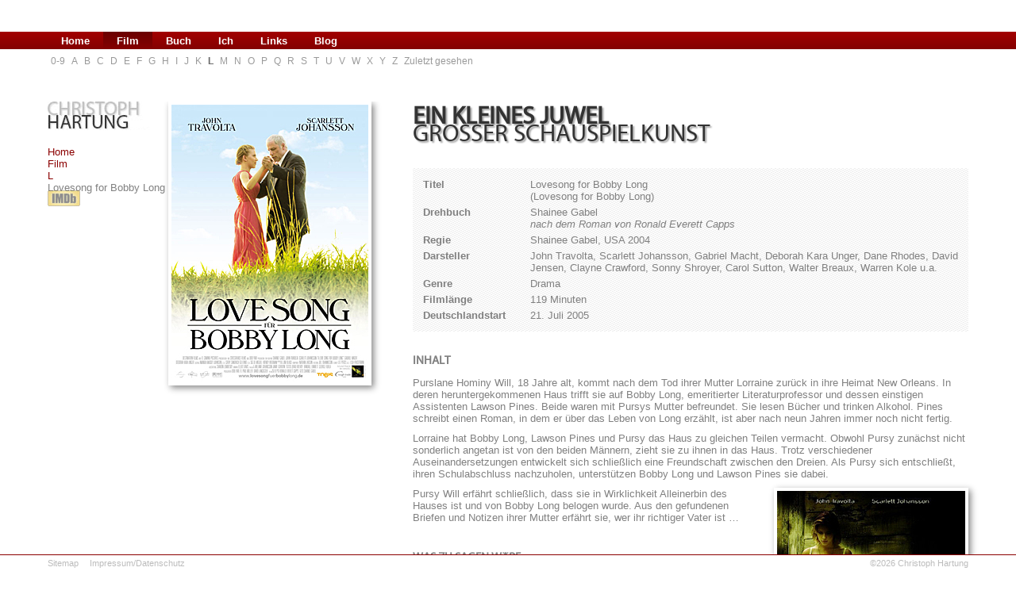

--- FILE ---
content_type: text/html; charset=utf-8
request_url: https://christophhartung.de/index.php?page=lovesong-for-bobby-long
body_size: 5029
content:






<!DOCTYPE html><meta charset="UTF-8"><html>
<!-- pageAttribute: NotSearchable --><head>
<title>Christoph Hartung über den Film „Lovesong for Bobby Long“</title>

<base href="https://christophhartung.de/" />
<meta name="Content-Language" content="de" />
<meta name="keywords" content="Kino, John Travolta, Lovesong for Bobby Long, Scarlett Johansson, Gabriel Macht" />
<meta name="Content-Language" content="de" />
<link rel="Shortcut Icon" href="images/favicon.ico" />
<link rel="apple-touch-icon" href="images/TouchIcon.png" />
<link href="css/main.css" rel="stylesheet" type="text/css" />
<!--<script type="text/javascript" src="js/jquery-1.9.1.js"></script>-->
<script src="https://ajax.googleapis.com/ajax/libs/jquery/1.11.2/jquery.min.js"></script>
<script type="text/javascript" src="js/main.js"></script>

<meta name="viewport" content="width=device-width, initial-scale=1.0, maximum-scale=1.0, user-scalable=0" />
<meta name="apple-mobile-web-app-capable" content="yes" />
<meta name="apple-mobile-web-app-status-bar-style" content="black" />
<meta name="format-detection" content="telephone=no">

<link rel="stylesheet" media="only screen and (max-width: 1024px)" href="css/tablet.css" type="text/css">
<link rel="stylesheet" media="only screen and (max-width: 680px)" href="css/smartphone.css" type="text/css">
</head><body>
<script type="text/javascript">// <![CDATA[
  (function(i,s,o,g,r,a,m){i['GoogleAnalyticsObject']=r;i[r]=i[r]||function(){
  (i[r].q=i[r].q||[]).push(arguments)},i[r].l=1*new Date();a=s.createElement(o),
  m=s.getElementsByTagName(o)[0];a.async=1;a.src=g;m.parentNode.insertBefore(a,m)
  })(window,document,'script','//www.google-analytics.com/analytics.js','ga');
  ga('create', 'UA-44439421-1', 'christophhartung.de');
  ga('send', 'pageview');
// ]]></script>


<div id=smartheader>
    <a href="index.php" id="logo"></a>
    <div id="menuicon"></div>
</div>
<div id="smartblock"></div>

<header role="banner">
<div id="menuback"><nav role="navigation">
    

<ul><li class="menudepth0 first_child"><a class="" href="https://christophhartung.de/"><span>Home</span></a></li><li class="menudepth0 menuactive menuparent"><a class=" menuactive menuparent" href="https://christophhartung.de/index.php?page=filme"><span>Film</span></a></li><li class="menudepth0"><a class="" href="https://christophhartung.de/index.php?page=buch"><span>Buch</span></a></li><li class="menudepth0"><a class="" href="https://christophhartung.de/index.php?page=ich"><span>Ich</span></a></li><li class="menudepth0"><a class="" href="https://christophhartung.de/index.php?page=links"><span>Links</span></a></li><li class="menudepth0 last_child"><a class="" href="http://blog.christophhartung.de"><span>Blog</span></a></li></ul>

</nav></div>
<nav><div id="submenu">
    

<ul><li class="menudepth0 first_child"><a class="" href="https://christophhartung.de/index.php?page=0-9"><span>0-9</span></a></li><li class="menudepth0"><a class="" href="https://christophhartung.de/index.php?page=a"><span>A</span></a></li><li class="menudepth0"><a class="" href="https://christophhartung.de/index.php?page=b"><span>B</span></a></li><li class="menudepth0"><a class="" href="https://christophhartung.de/index.php?page=c"><span>C</span></a></li><li class="menudepth0"><a class="" href="https://christophhartung.de/index.php?page=d"><span>D</span></a></li><li class="menudepth0"><a class="" href="https://christophhartung.de/index.php?page=e"><span>E</span></a></li><li class="menudepth0"><a class="" href="https://christophhartung.de/index.php?page=f"><span>F</span></a></li><li class="menudepth0"><a class="" href="https://christophhartung.de/index.php?page=g"><span>G</span></a></li><li class="menudepth0"><a class="" href="https://christophhartung.de/index.php?page=h"><span>H</span></a></li><li class="menudepth0"><a class="" href="https://christophhartung.de/index.php?page=i"><span>I</span></a></li><li class="menudepth0"><a class="" href="https://christophhartung.de/index.php?page=j"><span>J</span></a></li><li class="menudepth0"><a class="" href="https://christophhartung.de/index.php?page=k"><span>K</span></a></li><li class="menudepth0 menuactive menuparent"><a class=" menuactive menuparent" href="https://christophhartung.de/index.php?page=l"><span>L</span></a></li><li class="menudepth0"><a class="" href="https://christophhartung.de/index.php?page=m"><span>M</span></a></li><li class="menudepth0"><a class="" href="https://christophhartung.de/index.php?page=n"><span>N</span></a></li><li class="menudepth0"><a class="" href="https://christophhartung.de/index.php?page=o"><span>O</span></a></li><li class="menudepth0"><a class="" href="https://christophhartung.de/index.php?page=p"><span>P</span></a></li><li class="menudepth0"><a class="" href="https://christophhartung.de/index.php?page=q"><span>Q</span></a></li><li class="menudepth0"><a class="" href="https://christophhartung.de/index.php?page=r"><span>R</span></a></li><li class="menudepth0"><a class="" href="https://christophhartung.de/index.php?page=s"><span>S</span></a></li><li class="menudepth0"><a class="" href="https://christophhartung.de/index.php?page=t"><span>T</span></a></li><li class="menudepth0"><a class="" href="https://christophhartung.de/index.php?page=u"><span>U</span></a></li><li class="menudepth0"><a class="" href="https://christophhartung.de/index.php?page=v"><span>V</span></a></li><li class="menudepth0"><a class="" href="https://christophhartung.de/index.php?page=w"><span>W</span></a></li><li class="menudepth0"><a class="" href="https://christophhartung.de/index.php?page=x"><span>X</span></a></li><li class="menudepth0"><a class="" href="https://christophhartung.de/index.php?page=y"><span>Y</span></a></li><li class="menudepth0"><a class="" href="https://christophhartung.de/index.php?page=z"><span>Z</span></a></li><li class="menudepth0 last_child"><a class="" href="https://christophhartung.de/index.php?page=zuletzt-gesehen"><span>Zuletzt gesehen</span></a></li></ul>

</div></nav>
</header>

<main role="main">
<div class="container">
<div id="leftrow">
<a href="index.php" id="logo"></a>
<div id="breadcrumbs"><a href="https://christophhartung.de/" title="Home">Home</a><br><a href="https://christophhartung.de/index.php?page=filme" title="Film">Film</a><br><a href="https://christophhartung.de/index.php?page=l" title="L">L</a><br>Lovesong for Bobby Long<br></div>
<div id="socialmedia"><!-- ---------------IMDB---------------- -->
<a id="imdbbutton" href="http://www.imdb.com/title/tt0369672" title="Film in der IMDb ansehen" target="_blank"><img src="images/IMDBButton.jpg" alt="IMDB" width="41" height="20" /></a>
<!-- -------------FACEBOOK-------------- -->
<!--<a id="fbbutton" title="Filmkritik bei Facebook teilen" onclick="window.open('', 'popup', 'width=580, height=200, scrollbars=no, toolbar=no, status=no, resizable=no, menubar=no, location=no, directories=no, top=50, left=50')" href="http://www.facebook.com/share.php?u=http://www.christophhartung.de/v2/index.php?page=lovesong-for-bobby-long" target="popup"> <img src="images/FacebookButton.jpg" alt="" /></a> -->
<!-- -------------TWITTER-------------- -->
<!--<a id="twbutton" title="Filmkritik bei Twitter teilen" onclick="window.open('', 'popup', 'width=580, height=200, scrollbars=no, toolbar=no, status=no, resizable=no, menubar=no, location=no, directories=no, top=50, left=50')" href="https://twitter.com/intent/tweet?original_referer=http://www.christophhartung.de/v2/index.php?page=lovesong-for-bobby-long&amp;source=tweetbutton&amp;text=Lovesong for Bobby Long&amp;url=http://www.christophhartung.de/v2/index.php?page=lovesong-for-bobby-long" target="popup"> <img src="images/TwitterButton.jpg" alt="" width="41" height="20" /></a> __>

<!-- -------------GOOGE+-------------- -->
<!--<a id="gobutton" title="Filmkritik bei Google+ teilen" onclick="window.open('', 'popup', 'width=580, height=500, scrollbars=no, toolbar=no, status=no, resizable=no, menubar=no, location=no, directories=no, top=50, left=50')" href="https://plus.google.com/share?url=http://www.christophhartung.de/v2/index.php?page=lovesong-for-bobby-long&amp;title=Lovesong for Bobby Long" target="popup"> <img src="images/GooglePlusButton.jpg" alt="" width="41" height="20" /></a>--></div>
</div>

<div id="coverrow"><div id="poster"><p><img title="Kinoplakat: Lovesong for Bobby Long" src="uploads/images/Filmbilder/l/lovesongfuerbobbylongplakat.jpg" alt="Kinoplakat: Lovesong for Bobby Long" width="248" height="350" /></p></div></div>
<div id="rightrow">
<div id="headline"><p><strong>Ein kleines Juwel</strong><br />gro&szlig;er Schauspielkunst</p></div>

<div id="facts">
<table width="100%" border="0" cellspacing="5" cellpadding="0">
<tr><td valign="top"><strong>Titel</strong></td><td width="15"></td>
<td valign="top">Lovesong for Bobby Long
<br />(Lovesong for Bobby Long)</td></tr>
<tr><td valign="top"><strong>Drehbuch</strong></td><td width="15"></td>
<td valign="top">Shainee Gabel
<br><i>nach dem Roman von Ronald Everett Capps</i></td></tr><tr><td valign="top"><strong>Regie</strong></td><td width="15"></td>
<td valign="top">Shainee Gabel, USA 2004</td></tr>
<tr><td valign="top"><strong>Darsteller</strong></td><td width="15"></td>
<td valign="top"><p>John Travolta, Scarlett Johansson, Gabriel Macht, Deborah Kara Unger, Dane Rhodes, David Jensen, Clayne Crawford, Sonny Shroyer, Carol Sutton, Walter Breaux, Warren Kole u.a.</p></td></tr><tr><td valign="top"><strong>Genre</strong></td><td width="15"></td>
<td valign="top">Drama</td></tr>
<tr><td valign="top"><strong>Filmlänge</strong></td><td width="15"></td>
<td valign="top">119 Minuten</td></tr>
<tr><td valign="top"><div id="germandate"><strong>Deutschlandstart</strong></div></td><td width="15"></td>
<td valign="top">21. Juli 2005</td></tr></table>
</div><!--/facts-->

<article>
<div class="subhead">Inhalt</div><div id="moviecontent"><p>Purslane Hominy Will, 18 Jahre alt, kommt nach dem Tod ihrer Mutter Lorraine zur&uuml;ck in ihre Heimat New Orleans. In deren heruntergekommenen Haus trifft sie auf Bobby Long, emeritierter Literaturprofessor und dessen einstigen Assistenten Lawson Pines. Beide waren mit Pursys Mutter befreundet. Sie lesen B&uuml;cher und trinken Alkohol. Pines schreibt einen Roman, in dem er &uuml;ber das Leben von Long erz&auml;hlt, ist aber nach neun Jahren immer noch nicht fertig.</p>
<p>Lorraine hat Bobby Long, Lawson Pines und Pursy das Haus zu gleichen Teilen vermacht. Obwohl Pursy zun&auml;chst nicht sonderlich angetan ist von den beiden M&auml;nnern, zieht sie zu ihnen in das Haus. Trotz verschiedener Auseinandersetzungen entwickelt sich schlie&szlig;lich eine Freundschaft zwischen den Dreien. Als Pursy sich entschlie&szlig;t, ihren Schulabschluss nachzuholen, unterst&uuml;tzen Bobby Long und Lawson Pines sie dabei.</p>
<p><img style="float: right; margin: 0 0 10px 15px;" title="Kinoplakat (US): A Lovesong for Bobby Long" src="uploads/images/Filmbilder/l/lovesongfuerbobbylongplakat02.jpg" alt="Kinoplakat (US): A Lovesong for Bobby Long" width="237" height="350" />Pursy Will erf&auml;hrt schlie&szlig;lich, dass sie in Wirklichkeit Alleinerbin des Hauses ist und von Bobby Long belogen wurde. Aus den gefundenen Briefen und Notizen ihrer Mutter erf&auml;hrt sie, wer ihr richtiger Vater ist &hellip;</p></div>
<div class="subhead">Was zu sagen wäre</div><p>Ein anr&uuml;hrender, sch&ouml;ner Kitsch. Regisseurin Shainee Gabel interessiert sich gar nicht so sehr f&uuml;r die Handlung; die pl&auml;tschert so dahin, wie ein schw&uuml;ler Nachmittag in Louisiana. Statt dessen bietet Gabel ihren Figuren eine gro&szlig;e Plattform, um sich zu entwickeln und damit den Schauspielern selten gewordene M&ouml;glichkeiten, mal mehr zu zeigen, als das, was Grundausstattung eines Leinwandschauspielers ist. Die Figuren reden richtig miteinander&nbsp;&ndash; keine belanglosen Platit&uuml;den, die von einer Szene zur n&auml;chsten retten sollen, sondern echter Dialog, <em>gespielter</em> Dialog.</p>
<p>Das klingt nun monstr&ouml;ser, als es ist. John Travolta beweist ja nicht zum ersten Mal, was er kann (<a href="https://christophhartung.de/index.php?page=punisher-2004">The Punisher</a> &ndash; 2004; <a href="https://christophhartung.de/index.php?page=toedliches-vertrauen">T&ouml;dliches Vertrauen</a> &ndash; 2001; <a href="https://christophhartung.de/index.php?page=passwort-swordfish">Passwort: Swordfish</a> &ndash; 2001; <a href="https://christophhartung.de/index.php?page=lucky-numbers">Lucky Numbers</a> &ndash; 2000; <a href="https://christophhartung.de/index.php?page=wehrlos-die-tochter-des-generals">Wehrlos &ndash; Die Tochter des Generals</a> &ndash; 1999; <a href="https://christophhartung.de/index.php?page=zivilprozess">Zivilprozess</a> &ndash; 1998; <a href="https://christophhartung.de/index.php?page=der-schmale-grat">Der schmale Grat</a> &ndash; 1998; <a href="https://christophhartung.de/index.php?page=mit-aller-macht">Mit aller Macht</a> &ndash; 1998; <a href="https://christophhartung.de/index.php?page=mad-city">Mad City</a> &ndash; 1997; <a href="https://christophhartung.de/index.php?page=im-koerper-des-feindes">Im K&ouml;rper des Feindes: Face/Off</a> &ndash; 1997; <a href="https://christophhartung.de/index.php?page=michael">Michael</a> &ndash; 1996; <a href="https://christophhartung.de/index.php?page=phenomenon">Phenomenon &ndash; Das Unm&ouml;gliche wird wahr</a> &ndash; 1996; <a href="https://christophhartung.de/index.php?page=operation-broken-arrow">Operation &ndash; Broken Arrow</a> &ndash; 1996; <a href="https://christophhartung.de/index.php?page=barry-sonnenfeld-schnappt-shorty-john-travolta-rene-russo">Schnappt Shorty</a> &ndash; 1995; <a href="https://christophhartung.de/index.php?page=pulp-fiction">Pulp Fiction</a> &ndash; 1994; <a href="https://christophhartung.de/index.php?page=brian-de-palma-blow-out-der-tod-loescht-alle-spuren-john-travolta">Blow Out</a> &ndash; 1981; <a href="https://christophhartung.de/index.php?page=grease-schmiere">Grease &ndash; Schmiere</a> &ndash; 1978; <a href="https://christophhartung.de/index.php?page=nur-samstag-nacht">Nur Samstag Nacht</a> &ndash; 1977; <a href="https://christophhartung.de/index.php?page=carrie-des-satans-juengste-tochter">Carrie: Des Satans j&uuml;ngste Tochter</a> &ndash; 1976). Aber solche Gelegenheiten sind selten geworden.</p>
<p>Zum Niederknieen anbetungsw&uuml;rdig ist die gerade 20-j&auml;hrige Scarlett Johansson, die im Jahr zuvor erst mit <a href="https://christophhartung.de/index.php?page=lost-in-translation">Lost in Translation</a> und dann als&nbsp;<a href="https://christophhartung.de/index.php?page=peter-webber-das-maedchen-mit-dem-perlenohrring-scarlett-johansson">M&auml;dchen mit dem Perlohrring</a> (2003) alle Augen auf sich gelenkt hat. Nat&uuml;rlich ist sie&nbsp;&ndash; zumindest f&uuml;r m&auml;nnliche Zuschauer&nbsp;&ndash; ein Hingucker, was im Bildmedium Kino eine erlaubte Platit&uuml;de ist. Aber sie liefert als Jeans-M&auml;del aus dem Trailer-Park des White Trash, die sich an die Welt der Literatur verliert, eben beeindruckende Magic Moments des zeitgen&ouml;ssischen Kinos. Fernab des Glamourstatus' den das M&auml;dchen mit dem <a href="https://christophhartung.de/index.php?page=der-pferdefluesterer">Pferdefl&uuml;sterer</a>&nbsp;(1998) abseits ihrer Arbeit spazieren f&uuml;hrt.</p>
<div id="rating"><strong>Wertung</strong>: 5 von 6 €uro</div>
</article>
<div id="smartsocialmedia"><!-- ---------------IMDB---------------- -->
<a id="imdbbutton" href="http://www.imdb.com/title/tt0369672" title="Film in der IMDb ansehen" target="_blank"><img src="images/IMDBButton.jpg" alt="IMDB" width="41" height="20" /></a>
<!-- -------------FACEBOOK-------------- -->
<!--<a id="fbbutton" title="Filmkritik bei Facebook teilen" onclick="window.open('', 'popup', 'width=580, height=200, scrollbars=no, toolbar=no, status=no, resizable=no, menubar=no, location=no, directories=no, top=50, left=50')" href="http://www.facebook.com/share.php?u=http://www.christophhartung.de/v2/index.php?page=lovesong-for-bobby-long" target="popup"> <img src="images/FacebookButton.jpg" alt="" /></a> -->
<!-- -------------TWITTER-------------- -->
<!--<a id="twbutton" title="Filmkritik bei Twitter teilen" onclick="window.open('', 'popup', 'width=580, height=200, scrollbars=no, toolbar=no, status=no, resizable=no, menubar=no, location=no, directories=no, top=50, left=50')" href="https://twitter.com/intent/tweet?original_referer=http://www.christophhartung.de/v2/index.php?page=lovesong-for-bobby-long&amp;source=tweetbutton&amp;text=Lovesong for Bobby Long&amp;url=http://www.christophhartung.de/v2/index.php?page=lovesong-for-bobby-long" target="popup"> <img src="images/TwitterButton.jpg" alt="" width="41" height="20" /></a> __>

<!-- -------------GOOGE+-------------- -->
<!--<a id="gobutton" title="Filmkritik bei Google+ teilen" onclick="window.open('', 'popup', 'width=580, height=500, scrollbars=no, toolbar=no, status=no, resizable=no, menubar=no, location=no, directories=no, top=50, left=50')" href="https://plus.google.com/share?url=http://www.christophhartung.de/v2/index.php?page=lovesong-for-bobby-long&amp;title=Lovesong for Bobby Long" target="popup"> <img src="images/GooglePlusButton.jpg" alt="" width="41" height="20" /></a>--></div>
<div id="footerspace"></div>
</div><!--/rightrow-->
</div><!--/container-->
</main>

<footer>
<div class="container">
<a id="sitemap" href="index.php?page=sitemap">Sitemap</a>
<a id="imprint" href="index.php?page=impressum">Impressum/Datenschutz</a>
<div id="copyright">©2026 Christoph Hartung</div>
</div><!--/container-->
</footer>
</body>
</html>

--- FILE ---
content_type: text/css
request_url: https://christophhartung.de/css/smartphone.css
body_size: 1694
content:
@charset "UTF-8";

/*-------------------------------- Main --------------------------------*/
html, body {
	font-size: 15px;
}
.container {
	max-width: 94%;
	min-width: 94%;
	margin: 0 auto 0 auto;
	padding: 0 3%;
	overflow: auto;
}
/*-------------------------------- Header & Menu --------------------------------*/
/* #smartheader {
	 display: block;
	 width: 94%;
	 height: 36px;
	 padding: 12px 3% 8px 3%;
	 background-color: #fff;
	 border-bottom: 1px solid #ccc;
	 z-index: 105;
	 position: fixed;
}
 #smartblock {
	 display: block;
	 width: 100%;
	 height: 56px;
}
 #smartheader #logo {
	width: 129px;
	height: 36px;
	background-image: url(../images/LogoButton.jpg);
	background-repeat: no-repeat;
	background-position: top;
	float: left;
}
#smartheader #menuicon {
	width: 38px;
	height: 36px;
	margin: 0 0 0 0;
	background-image: url(../images/MenuIcon.jpg);
	background-repeat: no-repeat;
	background-position: top;
	float: right;
}
header {
	height: 100%;
	min-height: 40px;
	margin: 0;
	z-index: 99;
	position: fixed;
}
header #menuback {
	height: 100%;
	width: 100px;
	min-height: 20px;
	z-index: 99;
	box-shadow: 0px 3px 15px rgba(0,0,0,0.5);
}
header nav {
	width: 80px;
	margin: 0;
	padding: 0;
	float: none;
	display: none;
	display: block;
}
header nav ul {
	list-style: none;
	width: 100px;
}
header nav ul li {
	width: auto;
	padding: 12px 20px;
	font-weight: bold;
	margin: 0;
	display: block;
	float: none;
	cursor: pointer;
	border-top: solid 1px rgba(255,255,255,0.3);
	list-style: none;
	line-height: normal;
	position: relative;
}
header nav ul li:first-child {
	border-top: none;
}
header nav ul li:hover, header nav ul li.menuactive {
	text-align: left !important;
}
header nav #search {
	display: none;
}
header nav #search .search-input {
	height: 22px;
	width: 94%;
	opacity: 0;
	margin: 0 0 0 3px;
	-moz-border-radius: 7px;
	-webkit-border-radius: 7px;
	border-radius: 7px;
	background-color: #8f030a;
	color: #8f030a;
	border: 0;
	-webkit-transition: all 400ms ease-in-out;
	-moz-transition: all 400ms ease-in-out;
	-o-transition: all 400ms ease-in-out;
	transition: all 400ms ease-in-out;
	float: right;
}
header nav #submenu {
	position: absolute;
	width: 40px;
	height: 100%;
	top: 0px;
	left: 100px;
	background-color: #fff;
	box-shadow: 0px 3px 15px rgba(0,0,0,0.5);
	z-index: 98;
}
header nav #submenu ul {
	list-style: none;
	width: 142px;
	text-align: center;
}
header nav #submenu ul li {
	width: 34px;
	padding: 5px 3px;
	font-weight: bold;
	margin: 0;
	display: block;
	float: none;
	cursor: pointer;
	list-style: none;
}

footer .container {
	margin: 0;
}
#sitemap {
	display: none;
}*/

/*-------------------------------- Homepage --------------------------------*/
main .container {
	margin: 30px 0 0 0;
}
main .container #logo {
	display: none;
}
.container #content {
	width: 100%;
	max-width:100%;
	margin: 0;
}
.container #content #homeslideshow {
	width: 80%;
	max-width: 80%;
	padding: 0;
	margin: 5px auto 0 auto;
	float: none;
}
.container #content #homeslideshow #slideshow {
	width: 100%;
	margin: 0;
	padding: 0;
	display: block;
}
.container #content #right {
	width: 100%;
	margin: 0;
	float: none;
	clear: both;
}
.rsDefault .rsArrow {
	display: none !important;
}
.container #content #right {
	width: 100%;
	max-width: 100%;
	padding: 0;
	float: none;
	clear: both;
}
.container #content #right #homeheadline {
	margin: 0 0 20px 0;
	padding: 50px 0 10px 0;
}
.container #content #right .critics {
	width: 150px;
	height: 249px;
	margin: 40px 0 20px 0;
	overflow: hidden;
}
.container #content #right .critics.movies {
	float: left;
}
.container #content #right .critics.books {
	float: right;
}

.container #content #right .critics .homeslidesmall {
	width: 130px;
	height: 182px;
	margin-top: 3px;
}
.container #content #right .critics .homeslidesmall img {
	width: 101% !important;
	height: auto !important;
}

/*-------------------------------- Left & Cover --------------------------------*/
.container #leftrow {
	display: none;
}
.container #coverrow {
	width: 100%;
	max-width: 100%;
	min-width: 100%;
	float: none;
}
.container #coverrow img {
	border: solid 4px #FFFFFF;
	box-shadow: 3px 3px 8px #888888;
	margin: 3px;
}

/*-------------------------------- Content  --------------------------------*/
.container #rightrow {
	max-width: 100%;
	width: 100%;
	padding: 0;
	position: relative;
	margin: 40px 0 0 0;
	float: none;
	clear: both;
}
.container #rightrow .subhead, .container #rightrow h3 {
	font-size: 17px;
	margin-bottom: 12px;
}
.container #rightrow #moviecontent iframe {
	max-width: 96%;
	height: auto;
	min-height: 230px;
	display: block;
	margin: 0 auto 15px auto;
}
#movieslider, #movieslider2, #movieslider3, #movieslider4, #movieslider5, #movieslider6 {
	max-width: 96%;
	display: block;
	margin: 0 auto;
}
.container #rightrow #moviecontent img {
	max-width: 96%;
	height: auto;
	min-height: 230px;
	display: block;
	margin: 0 auto 15px auto;
}
.container #footerspace {
	height: 40px;
}
#smartsocialmedia {
	display: block;
	width: 94%;
	margin: 30px 0 10px 0;
}
#smartsocialmedia a[href^="http://"], #smartsocialmedia a[href^="https://"] {
	background: none;
	display: inline-block;
	padding-right: 0;
}
#smartsocialmedia a {
	margin: 0 15px 0 0;
	box-shadow: none !important;
	opacity: 1;
	filter: alpha(opacity=100);
	float: none;
	clear: both;
}
#smartsocialmedia a img {
	margin-bottom: 5px;
	box-shadow: none !important;
}
.container #specialheadline {
	width: 94%;
	max-width: 100%;
	margin: 8px 3% 20px 3%;
	float: none;
}
.container #specialintro {
	width: 94%;
	max-width: 100%;
	min-width: 90%;
	margin: 8px 3% 40px 3%;
	float: none;
}
.container #specialleft {
	width: 94%;
	max-width: 100%;
	min-width: 90%;
	margin: 0 3%;
	float: none;
	clear: both;
}
.container #headline {
	width: 94%;
	max-width: 94%;
	padding: 0 3%;
}
.container #rightrow #headline {
	max-width: 100%;
	width: 100%;
	padding: 0;
}
.container #specialright {
	width: 94%;
	max-width: 100%;
	min-width: 90%;
	margin: 0 3%;
	float: none;
	clear: both;
}
.container #centerrow {
	width: 94%;
	max-width: 94%;
	padding: 0 3%;
	margin: 0 auto 20px auto;
	text-align: center;
	float: none;
	clear: both;
}
.container #rightrow2 {
	width: 100%;
	max-width: 100%;
	margin: 0;
	float: none;
	clear: both;
	position: relative;
}
.container #rightrow3 {
	width: 100%;
	max-width: 100%;
	margin: 0;
	float: none;
	clear: both;
	position: relative;
}